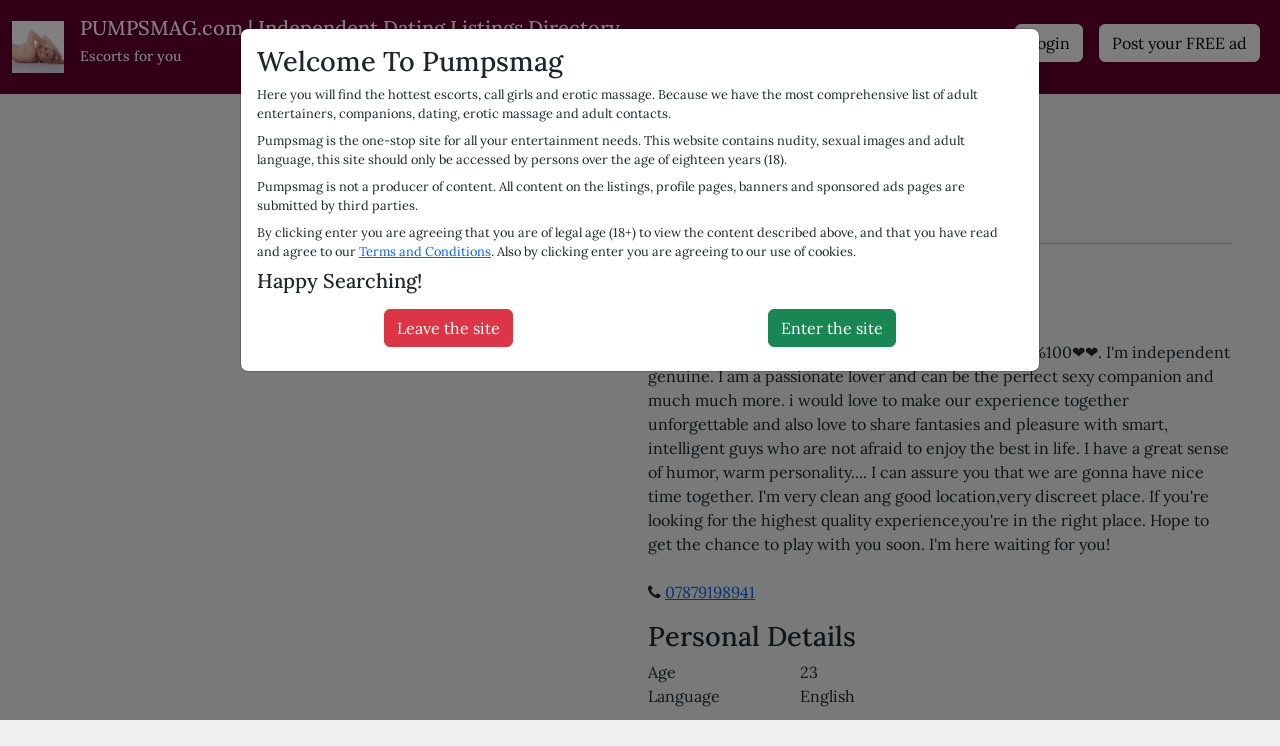

--- FILE ---
content_type: text/html
request_url: https://pumpsmag.com/uk/eastbourne-escorts/Profile-Queen-3545046
body_size: 9657
content:
<!DOCTYPE html>
<html lang="en" class="h-100">
<head>
    <meta charset="UTF-8">
    <meta name="viewport" content="width=device-width, initial-scale=1">
    <meta http-equiv="X-UA-Compatible" content="IE=edge">

    <title>Pumpsmag.com | Queen | Eastbourne escort profiles</title>
    <meta name="description" content="🥂❤️Hello boys my name is Tina ❤️ REAL PHOTO 100%100❤️❤️. I&amp;#039;m independent genuine. I am a passionate lover and can be the...3545046">
    <meta name="keywords" content="paisley escorts, dundee escorts, escorts paisley, belfast escorts, escort listings, escort profiles, independent profiles, dating agencies, dating reviews, dates">

    <!-- Scripts -->
    <link rel="stylesheet" href="/assets/styles/bootstrap/css/bootstrap.min.css?ts=1741359911" async defer>
    <link rel="stylesheet" href="/assets/styles/pumpsmag.css?ts=1765898873" async defer>
    <link rel="stylesheet" href="/assets/styles/fa.css?ts=1741359911" async defer>

    <link rel="stylesheet" href="/assets/styles/lora.css?ts=1743000182" async defer>
    <link rel="preload" as="image" href="https://pumpsmag.com/assets/images/tania-2.webp">

    


    <link  rel="canonical" href="https://pumpsmag.com/uk/eastbourne-escorts/Profile-Queen-3545046">
    <meta  property="og:url" content="https://pumpsmag.com/uk/eastbourne-escorts/Profile-Queen-3545046">

    <meta property="og:title" content="Pumpsmag.com | Queen | Eastbourne escort profiles">
    <meta property="og:description" content="🥂❤️Hello boys my name is Tina ❤️ REAL PHOTO 100%100❤️❤️. I&amp;#039;m independent genuine. I am a passionate lover and can be the...3545046">
    <meta property="og:type" content="profile">
    <meta property="og:image" content="https://pumpsmag.com/i/l/k/j/kj7XfWnMx70TdRcyxe8UeGXIF2PEiSlJS6YlTRG6.jpg">

                <script type="application/ld+json">
            {"@context":"https:\/\/schema.org","@type":"ProfilePage","dateCreated":"2024-06-11T13:14:27+00:00","dateModified":"2025-01-17T23:16:24+00:00","mainEntity":{"@type":"Person","name":"Queen","alternateName":null,"identifier":null,"description":"Queen of fantasy\u2764\ufe0fparty girl\ud83d\udc95\ud83d\udc95\ud83d\ude0aonly outcall","image":"https:\/\/pumpsmag.com\/i\/l\/k\/j\/kj7XfWnMx70TdRcyxe8UeGXIF2PEiSlJS6YlTRG6.jpg"}}        </script>
    
        <!-- Google tag (gtag.js) -->
    <script async src="https://www.googletagmanager.com/gtag/js?id=G-Q77HSSGQQJ"></script>
    <script>
        window.dataLayer = window.dataLayer || [];
        function gtag(){dataLayer.push(arguments);}
        gtag('js', new Date());

        gtag('config', 'G-Q77HSSGQQJ');
    </script>

    <link rel="apple-touch-icon" sizes="57x57" href="/assets/favicon/apple-icon-57x57.png">
    <link rel="apple-touch-icon" sizes="60x60" href="/assets/favicon/apple-icon-60x60.png">
    <link rel="apple-touch-icon" sizes="72x72" href="/assets/favicon/apple-icon-72x72.png">
    <link rel="apple-touch-icon" sizes="76x76" href="/assets/favicon/apple-icon-76x76.png">
    <link rel="apple-touch-icon" sizes="114x114" href="/assets/favicon/apple-icon-114x114.png">
    <link rel="apple-touch-icon" sizes="120x120" href="/assets/favicon/apple-icon-120x120.png">
    <link rel="apple-touch-icon" sizes="144x144" href="/assets/favicon/apple-icon-144x144.png">
    <link rel="apple-touch-icon" sizes="152x152" href="/assets/favicon/apple-icon-152x152.png">
    <link rel="apple-touch-icon" sizes="180x180" href="/assets/favicon/apple-icon-180x180.png">
    <link rel="icon" type="image/png" sizes="192x192"  href="/assets/favicon/android-icon-192x192.png">
    <link rel="icon" type="image/png" sizes="32x32" href="/assets/favicon/favicon-32x32.png">
    <link rel="icon" type="image/png" sizes="96x96" href="/assets/favicon/favicon-96x96.png">
    <link rel="icon" type="image/png" sizes="16x16" href="/assets/favicon/favicon-16x16.png">
    <link rel="manifest" href="/assets/favicon/manifest.json">
    <meta name="msapplication-TileColor" content="#ffffff">
    <meta name="msapplication-TileImage" content="/assets/favicon/ms-icon-144x144.png">
    <meta name="theme-color" content="#ffffff">

    <!-- Google Tag Manager -->
    <script>(function(w,d,s,l,i){w[l]=w[l]||[];w[l].push({'gtm.start':
                new Date().getTime(),event:'gtm.js'});var f=d.getElementsByTagName(s)[0],
            j=d.createElement(s),dl=l!='dataLayer'?'&l='+l:'';j.async=true;j.src=
            'https://www.googletagmanager.com/gtm.js?id='+i+dl;f.parentNode.insertBefore(j,f);
        })(window,document,'script','dataLayer','GTM-NN9VPF8C');</script>
    <!-- End Google Tag Manager -->
</head>


<body class="why-independent d-flex flex-column h-100">

<!-- Google Tag Manager (noscript) -->
<noscript><iframe src="https://www.googletagmanager.com/ns.html?id=GTM-NN9VPF8C"
                  height="0" width="0" style="display:none;visibility:hidden"></iframe></noscript>
<!-- End Google Tag Manager (noscript) -->

    <!-- Modal -->
    <div id="modal-disclaimer" class="modal fade modal-lg" data-bs-backdrop="static" data-bs-keyboard="false" tabindex="-1" aria-labelledby="Disclaimer" aria-hidden="true" role="dialog" aria-label="Welcome To Pumpsmag">
        <div class="modal-dialog">
            <div class="modal-content">
                                    <div class="modal-body p-2 p-md-3">
                        <div>
                            <div class="h2">Welcome To Pumpsmag</div>
                            <div style="font-size: 0.8em">
                                <p class="mb-2">Here you will find the hottest escorts, call girls and erotic massage. Because we have the most comprehensive list of adult entertainers, companions, dating, erotic massage and adult contacts.</p>
                                <p class="mb-2">Pumpsmag is the one-stop site for all your entertainment needs. This website contains nudity, sexual images and adult language, this site should only be accessed by persons over the age of eighteen years (18).</p>
                                <p class="mb-2">Pumpsmag is not a producer of content. All content on the listings, profile pages, banners and sponsored ads pages are submitted by third parties.</p>
                                <p class="mb-2">By clicking enter you are agreeing that you are of legal age (18+) to view the content described above, and that you have read and agree to our <a href="https://pumpsmag.com/terms-and-conditions"><span data-ad_mt="1136">Terms and Conditions</span></a>. Also by clicking enter you are agreeing to our use of cookies.</p>
                                <div class="h5">Happy Searching!</div>
                            </div>

                            <div class="d-flex justify-content-around mt-3 mb-2">
                                <a href="https://google.com" rel="nofollow"><button class="btn btn-danger"><span data-ad_mt="2792">Leave the site</span></button></a>
                                <button type="button" class="btn btn-primary btn-success" id="over18"><span data-ad_mt="1140">Enter the site</span></button>
                            </div>
                        </div>
                    </div>
                            </div>
        </div>
    </div>

<header>

    <nav class="navbar navbar-dark bg-none">
        <div class="container-fluid d-flex mt-2 mb-2 justify-content-start align-items-start flex-nowrap">
            <button aria-label="Menu" class="navbar-toggler d-md-none me-3" type="button" data-bs-toggle="offcanvas" data-bs-target="#offcanvasNavbar" aria-controls="offcanvasNavbar">
                <span class="navbar-toggler-icon"></span>
            </button>
            <div>
                <div class="d-flex align-items-center">

                    <div class="d-flex justify-content-start" style="min-width: 250px">
                        <a class="navbar-brand" href="/">

                            <picture class="w-100">
                                <source srcset="https://pumpsmag.com/assets/images/logo.webp" type="image/webp">
                                <source srcset="https://pumpsmag.com/assets/images/logo.jpg" type="image/jpeg">
                                <img width="52" height="52" src="https://pumpsmag.com/assets/images/logo.jpg" alt="Pumpsmag">
                            </picture>
                        </a>

                        <div>
                            <h1 style="font-size: 20px">PUMPSMAG.com | Independent Dating Listings Directory</h1>
                            <h2 style="font-size: 14px">Escorts for you</h2>
                        </div>
                    </div>

                    <div class="ms-5 ps-1 flex-nowrap d-none d-md-flex">
                                            
                            
                                        </div>

                </div>
            </div>
            <div class="navbar-expand ms-auto d-none d-md-block">

                <ul class="navbar-nav">

                
                                    <li class="nav-item visible_loggedout">
                        <a href="https://pumpsmag.com/login" class="nav-link " title="Login">
                            <button class="btn btn-light"><span data-ad_mt="28">Login</span></button>
                        </a>
                    </li>
                    <li class="nav-item visible_loggedin">
                        <a href="https://pumpsmag.com/logout" class="nav-link ">
                            <button class="btn btn-light"><span data-ad_mt="29">Logout</span></button>
                        </a>
                    </li>

                    <li class="nav-item">
                        <a class="nav-link url_postad " href="https://pumpsmag.com/post-ad#uk">
                            <button class="btn btn-light"><span data-ad_mt="27">Post your FREE ad</span></button>
                        </a>
                    </li>

                                    
                                    </ul>
            </div>
        </div>
    </nav>

</header>

<div class="container-fluid">
    <div class="row">
        <div class="col-auto px-0 d-md-block me-3 offcanvas offcanvas-start" tabindex="-1" id="offcanvasNavbar" aria-labelledby="offcanvasNavbarLabel">
            <div class="offcanvas-header">
                <div class="logo">
                    <h1 class="display-6 mt-3">
                        <span data-ad_mt="1121">Independent Dating Listings Directory</span>                    </h1>
                </div>

                <button type="button" class="btn-close" data-bs-dismiss="offcanvas" aria-label="Close"></button>
            </div>
            <div class="offcanvas-body">

                <div id="sidebar" class="collapse collapse-horizontal h-100 show">
                    <div id="sidebar-nav" class="list-group border-0 rounded-0 text-sm-start min-vh-100 w-100 flex-shrink-0" style="min-width: 280px">

                        <ul class="list-unstyled ps-0">

                            <li class="nav-item d-md-none">
                                <button class="btn d-inline-flex align-items-center rounded border-0">
                                    <a class="nav-link" href="https://pumpsmag.com" title="Home"><span data-ad_mt="1125">Home</span></a>
                                </button>
                            </li>

                            
                            <li class="nav-item d-md-none mb-3">
                                <button class="btn d-inline-flex align-items-center rounded border-0">
                                    <a class="nav-link" href="/post-ad"><span data-ad_mt="27">Post your FREE ad</span></a>
                                </button>
                            </li>

                            <li class="nav-item d-md-none mb-3">
                                <button class="btn d-inline-flex align-items-center rounded border-0">
                                    <a class="nav-link" href="https://pumpsmag.com/contact"><span data-ad_mt="31">Contact</span></a>
                                </button>
                            </li>



                            
                                                    </ul>

                    </div>
                </div>

            </div>
        </div>
        <main class="col px-md-5 pt-3">
            
            
            <nav aria-label="breadcrumb">
            <ol class="breadcrumb">
                                    <li class="breadcrumb-item"><a class="breadcrumb-item" href="https://pumpsmag.com/uk">UK</a></li>
                                                    <li class="breadcrumb-item"><a class="breadcrumb-item" href="https://pumpsmag.com/uk/eastbourne-escorts">Eastbourne</a></li>
                                                                                                                                                            <li class="breadcrumb-item">Bexhill</li>
                                                        
                    <li class="breadcrumb-item">
                                                    Queen, 23
                                            </li>
            </ol>
        </nav>
    

    
    
    <div class="row">


        <div class="col-md-4 col-sm-12 mt-3">

            <div class="text-center text-md-end">
                
                                                                                                        <div class="mb-3" style="position:relative">
                                <a href="https://pumpsmag.com/i/l/k/j/kj7XfWnMx70TdRcyxe8UeGXIF2PEiSlJS6YlTRG6.webp" title="Eastbourne | Profile Queen-23-3545046-photo-1" data-bs-toggle="modal" data-bs-target="#photoModal">
                                    <picture>
                                        <source srcset="/i/450x320/k/j/kj7XfWnMx70TdRcyxe8UeGXIF2PEiSlJS6YlTRG6.webp" type="image/webp">
                                        <source srcset="https://pumpsmag.com/i/450x320/k/j/kj7XfWnMx70TdRcyxe8UeGXIF2PEiSlJS6YlTRG6.jpg" type="image/jpeg">
                                        <img src="https://pumpsmag.com/i/450x320/k/j/kj7XfWnMx70TdRcyxe8UeGXIF2PEiSlJS6YlTRG6.jpg" alt="Eastbourne | Profile Queen-23-3545046-photo-1" width="450" height="320" class="w-100 h-auto" >
                                    </picture>
                                </a>
                            </div>
                                                                        </div>

        </div>

        <section class="col-md-8 col-sm-12">

            <div class="row">
                <div class="col-auto">
                    <h1 class="c-profile-meta__heading c-h1">
                        Queen
                                            </h1>
                </div>

                            </div>

                        <address class="small">
                                                                                                                        Bexhill,
                                                                                                                                                            Lewes,
                                                                                                                                                            Rottingdean,
                                                                                                                                                            Falmer,
                                                                                                        <a href="https://pumpsmag.com/uk/eastbourne-escorts">Eastbourne</a>,
                <a href="https://pumpsmag.com/uk">UK</a>
            </address>
            
                                        
            <hr>

            

            <p>Queen of fantasy❤️party girl💕💕😊only outcall</p>

            <div class="mb-4">
                <h2><span data-ad_mt="1145">A little bit about me</span></h2>

                <div>
                    <p>🥂❤️Hello boys my name is Tina ❤️ REAL PHOTO 100%100❤️❤️. I'm independent genuine. I am a passionate lover and can be the perfect sexy companion and much much more. i would love to make our experience together unforgettable and also love to share fantasies and pleasure with smart, intelligent guys who are not afraid to enjoy the best in life. I have a great sense of humor, warm personality.... I can assure you that we are gonna have nice time together. I'm very clean ang good location,very discreet place. If you're looking for the highest quality experience,you're in the right place. Hope to get the chance to play with you soon. I'm here waiting for you!</p>
                </div>
            </div>

                            <p>
                    <i class="fa fa-phone"></i>
                    <a href="tel:07879198941">07879198941</a>
                </p>
            
                            <div class="mb-4">
                    <h2><span data-ad_mt="1736">Personal Details</span></h2>

                    <div>
                                                    <div class="row">
                                <span class="col-md-3 col-sm-12"><span data-ad_mt="70">Age</span></span>
                                <span class="col-md-9 col-sm-12">23</span>
                            </div>
                                                    <div class="row">
                                <span class="col-md-3 col-sm-12"><span data-ad_mt="3325">Language</span></span>
                                <span class="col-md-9 col-sm-12">English</span>
                            </div>
                                            </div>
                </div>
            
            

            
            
            


                            <h2>Other Photos</h2>
                <div class="mb-4 row gy-4 gx-4">
                                                                                                                                                    <div class="col-md-4">
                                    <div class="card rounded-3">
                                        <a href="https://pumpsmag.com/i/l/v/0/v0ptiP6BfVV44XPFoscvCrMLOIJViBZnmRQ9nQHJ.webp" title="Queen-23-3545046-photo-0" class="card-img" data-bs-toggle="modal" data-bs-target="#photoModal">
                                            <picture>
                                                <source srcset="/i/450x320/v/0/v0ptiP6BfVV44XPFoscvCrMLOIJViBZnmRQ9nQHJ.webp" type="image/webp">
                                                <source srcset="https://pumpsmag.com/i/450x320/v/0/v0ptiP6BfVV44XPFoscvCrMLOIJViBZnmRQ9nQHJ.jpg" type="image/jpeg">
                                                <img src="https://pumpsmag.com/i/450x320/v/0/v0ptiP6BfVV44XPFoscvCrMLOIJViBZnmRQ9nQHJ.jpg" alt="Queen-23-3545046-photo-0" width="450" height="320" class="w-100 h-auto rounded-top" >
                                            </picture>
                                        </a>
                                    </div>
                                </div>
                                                                                                                                                                                    <div class="col-md-4">
                                    <div class="card rounded-3">
                                        <a href="https://pumpsmag.com/i/l/L/q/LqBYK9rbgvcpQzTwi3wRKVPiirECEHIgrnmT9IJY.webp" title="Queen-23-3545046-photo-1" class="card-img" data-bs-toggle="modal" data-bs-target="#photoModal">
                                            <picture>
                                                <source srcset="/i/450x320/L/q/LqBYK9rbgvcpQzTwi3wRKVPiirECEHIgrnmT9IJY.webp" type="image/webp">
                                                <source srcset="https://pumpsmag.com/i/450x320/L/q/LqBYK9rbgvcpQzTwi3wRKVPiirECEHIgrnmT9IJY.jpg" type="image/jpeg">
                                                <img src="https://pumpsmag.com/i/450x320/L/q/LqBYK9rbgvcpQzTwi3wRKVPiirECEHIgrnmT9IJY.jpg" alt="Queen-23-3545046-photo-1" width="450" height="320" class="w-100 h-auto rounded-top" >
                                            </picture>
                                        </a>
                                    </div>
                                </div>
                                                                                        </div>
            
                                                                                                                                                                                                                                                                                    
            

                            <h2><span data-ad_mt="2845">Reviews</span></h2>
                <div class="mb-4 row gy-4 gx-4">
                    <div class="">
                        <a href="/review/3545046" title="Review Ad" rel="noindex nofollow">
                            <button type="button" class="btn btn-primary"><i class="fa fa-comment"></i> <span data-ad_mt="2846">Add Review</span></button>
                        </a>
                    </div>
                </div>

                            
            

            

            <p>Adult contacts &amp; hook ups in <a href="/uk/personals-escorts" data-trke="Ad-PersonalsLinkClick">Personals</a></p>

                                                                                        <a href="https://pumpsmag.com/uk/personals/Profile-Inna-3546540" data-trka="Snippet" data-trkdest="https://pumpsmag.com/uk/personals/Profile-Inna-3546540" data-trkaction="click" target="_blank" class="text-decoration-none text-reset">
                    
                    <div class="mb-4 card" style="max-width:400px">
                        <h3 class="card-title h5 px-3 py-4 m-0" style="background:#FFBFE0">Ukrainian girl in Eastbourne</h3>
                        <div class="card-body d-flex flex-row p-4" style="background:#FFE7EB">
                                                            <picture>
                                    <source srcset="/assets/mceimage/2024-07_3b37f666b3b9134536f3eec3407bf8c6.webp" type="image/webp">
                                    <source srcset="/assets/mceimage/2024-07_3b37f666b3b9134536f3eec3407bf8c6.jpg" type="image/jpeg">
                                    <img class="card-img-top w-auto rounded-0" src="/assets/mceimage/2024-07_3b37f666b3b9134536f3eec3407bf8c6.jpg" width="180" style="max-height:180px" alt="Hi, I'm Inna hoping to meet some Eastbourne guys. My place.">
                                </picture>
                                                        <div class="card-text flex-grow-1 p-3">
                                Hi, I'm Inna hoping to meet some Eastbourne guys. My place.
                            </div>
                        </div>
                    </div>

                                            </a>
                                                
            <div class="mb-3 u-text-center bannerbox1">
                                    
                            </div>

        </section>

        <div class="d-flex justify-content-between mb-5">
                            <div>
                    <a href="https://pumpsmag.com/uk/eastbourne-escorts">&lt; Back to Eastbourne listings</a>
                </div>
            
                            <div>
                    <a rel="noindex nofollow" href="/report/3545046">
                        Report Ad
                    </a>
                </div>
                    </div>

    </div>

            <h3><span data-ad_mt="2804">Recommended for you</span></h3>
        <div class="viewmode-featured row gy-2 gx-2">
            <div class="col-6 col-xl-3">
    <div class="card rounded-3" data-model-listing="3540173">
        <a href="https://pumpsmag.com/uk/eastbourne-escorts/Profile-LAYSNEWINTOWNDUOPARTY-3540173" class="card-img" title="LAYS 🇧🇷 NEW IN TOWN 🥂💋 DUO PARTY🎉 Escort in Eastbourne">
            <picture>
                <source srcset="/i/300x300/E/y/EyiRtFlXdvCdJ37yLTk4q6S33WvArJIejxwTqneI.webp" type="image/webp">
                <source srcset="/i/300x300/E/y/EyiRtFlXdvCdJ37yLTk4q6S33WvArJIejxwTqneI.jpg" type="image/jpeg">
                <img width='300' class="rounded-top"  src="/i/300x300/E/y/EyiRtFlXdvCdJ37yLTk4q6S33WvArJIejxwTqneI.jpg" alt="LAYS 🇧🇷 NEW IN TOWN 🥂💋 DUO PARTY🎉 Escort in Eastbourne" >
            </picture>
        </a>
        <a href="https://pumpsmag.com/uk/eastbourne-escorts/Profile-LAYSNEWINTOWNDUOPARTY-3540173" class="card-img" title="LAYS 🇧🇷 NEW IN TOWN 🥂💋 DUO PARTY🎉 Escort in Eastbourne">
            <div class="card-img-overlay text-end p-2">
                                <div class="c-listing-icons">
                                            <span class="c-listing-icons-photo badge rounded-pill text-bg-secondary">
                            <i class="fa fa-btn fa-photo"></i>
                            4
                            
                        </span>
                                                                            </div>
            </div>
        </a>
        <div class="card-body">
            <div class="card-title mb-1">
                <div class="h5 mb-0">
                    <a href="https://pumpsmag.com/uk/eastbourne-escorts/Profile-LAYSNEWINTOWNDUOPARTY-3540173"  title="LAYS 🇧🇷 NEW IN TOWN 🥂💋 DUO PARTY🎉 Escort in Eastbourne">LAYS 🇧🇷 NEW IN TOWN 🥂💋 DUO PARTY🎉</a>
                                    </div>
            </div>


                        <address class="small mb-1">
                                <a href="https://pumpsmag.com/uk/eastbourne-escorts">Eastbourne escorts</a>
            </address>
            
            <div class="card-text">
                

                LAYS 🇧🇷 NEW IN TOWN 🥂💋 DUO PARTY🎉 I'm a charming and playful lady, with a mischievous side 😜.☎️…
            </div>
        </div>
    </div>
</div>
    
            <div class="col-6 col-xl-3">
    <div class="card rounded-3" data-model-listing="3540174">
        <a href="https://pumpsmag.com/uk/eastbourne-escorts/Profile-NEWHOTGIRLINYOURTOWNNAUGHTYCLASSYANDINDEPENDENTG-3540174" class="card-img" title="NEW HOT GIRL IN YOUR TOWN! NAUGHTY, CLASSY AND INDEPENDENT G Escort in Eastbourne">
            <picture>
                <source srcset="/i/300x300/q/2/q2xsQ0tC1452RTsoZ9JNrUEd8AAsnutxHK7SNFbP.webp" type="image/webp">
                <source srcset="/i/300x300/q/2/q2xsQ0tC1452RTsoZ9JNrUEd8AAsnutxHK7SNFbP.jpg" type="image/jpeg">
                <img width='300' class="rounded-top" loading="lazy" src="/i/300x300/q/2/q2xsQ0tC1452RTsoZ9JNrUEd8AAsnutxHK7SNFbP.jpg" alt="NEW HOT GIRL IN YOUR TOWN! NAUGHTY, CLASSY AND INDEPENDENT G Escort in Eastbourne" >
            </picture>
        </a>
        <a href="https://pumpsmag.com/uk/eastbourne-escorts/Profile-NEWHOTGIRLINYOURTOWNNAUGHTYCLASSYANDINDEPENDENTG-3540174" class="card-img" title="NEW HOT GIRL IN YOUR TOWN! NAUGHTY, CLASSY AND INDEPENDENT G Escort in Eastbourne">
            <div class="card-img-overlay text-end p-2">
                                <div class="c-listing-icons">
                                            <span class="c-listing-icons-photo badge rounded-pill text-bg-secondary">
                            <i class="fa fa-btn fa-photo"></i>
                            4
                            
                        </span>
                                                                            </div>
            </div>
        </a>
        <div class="card-body">
            <div class="card-title mb-1">
                <div class="h5 mb-0">
                    <a href="https://pumpsmag.com/uk/eastbourne-escorts/Profile-NEWHOTGIRLINYOURTOWNNAUGHTYCLASSYANDINDEPENDENTG-3540174"  title="NEW HOT GIRL IN YOUR TOWN! NAUGHTY, CLASSY AND INDEPENDENT G Escort in Eastbourne">NEW HOT GIRL IN YOUR TOWN! NAUGHTY, CLASSY AND INDEPENDENT G</a>
                                    </div>
            </div>


                        <address class="small mb-1">
                                <a href="https://pumpsmag.com/uk/eastbourne-escorts">Eastbourne escorts</a>
            </address>
            
            <div class="card-text">
                

                NEW HOT GIRL IN YOUR TOWN! NAUGHTY, CLASSY AND INDEPENDENT G 🇧🇷🇧🇷🇧🇷🇧🇷 Hi, I'm Layla and my number is…
            </div>
        </div>
    </div>
</div>
    <span class='widget' data-max='20' data-slug='inline.feature.2' data-ad_ml='96' data-ad_mw='[533]'><span class="mfcus-loader" data-trka="Widget" data-widget-id="533" data-mfcus='[{"trkdest":"","chatRoomUrl":"https:\/\/pumpsmag.com\/uk\/personals-escorts\/Profile-LocalDivorceeForNSAFunNoFees-3556580","performerId":"Local Divorcee For NSA Fun No Fees, 44","profilePictureUrl":{"size800x600":"\/i\/300x300\/t\/w\/tw2t2liPBa09FeALtxgkPOQ60c4R6HEUOd9X12dJ.jpg"},"profilePictureCount":2,"details":{"about":{"biography":"Hello Gents, Caroline here, I\u2019m 44, single and highly sexed. Been divorced for 2 years and it\u2019s about time I started getting some action again. I\u2019m not exactly looking for love, more just sexy times at the moment.","description":"I have my own place, I am completely free from any commitment and I\u2019m longing to feel a man inside me again. I\u2019m not particularly bothered if you are married, single or divorced, What your ethnicity is or how old you are, in fact, I quite like the thought of younger guys 25+ fancying me. If you\u2019d like to hook up with me why not send me a message on my Ashley Madison page? I will reply to"}},"statsprofile":3556580,"onlinenow_viewad":0,"onlinenow_listing":0,"can_censor":false},{"trkdest":"","chatRoomUrl":"https:\/\/pumpsmag.com\/uk\/personals-escorts\/Profile-Hazel-3556581","performerId":"Hazel, 19","profilePictureUrl":{"size800x600":"\/i\/300x300\/l\/y\/lytVsImbutY0PMhyZrfq1SDEASA9p4hxTapOgaxH.jpg"},"profilePictureCount":2,"details":{"about":{"biography":"Come And Get High With Me - Always At Home No Fees","description":"I like meeting up with local guys who like to get high with me. Smoking weed gets me so horny. I\u2019m Hazel, 19 years old, not working at the moment, and I have my own apartment  in town. If you feel the same, get in touch with me on my Ashley Madison profile. I&#39;m easy to find in this area, just look for Hazel. I don\u2019t mind whether or not you are single or attached or how old you are, just "}},"statsprofile":3556581,"onlinenow_viewad":0,"onlinenow_listing":0,"can_censor":false}]'><span class="mfcus-loader-item"></span></span></span>
            <div class="col-6 col-xl-3">
    <div class="card rounded-3" data-model-listing="3537750">
        <a href="https://pumpsmag.com/uk/eastbourne-escorts/Profile-TINAJUSTARRIVEINTOWNUNTIlSUNDAYNIGHT-3537750" class="card-img" title="TINA 🇧🇷JUST ARRIVE IN TOWN✅UNTIl SUNDAY NIGHT. Escort in Eastbourne">
            <picture>
                <source srcset="/i/300x300/G/6/G6JZGiKVZLxzPCY4bhCMNmzsS9G3PpvTFg9FWgbN.webp" type="image/webp">
                <source srcset="/i/300x300/G/6/G6JZGiKVZLxzPCY4bhCMNmzsS9G3PpvTFg9FWgbN.jpg" type="image/jpeg">
                <img width='300' class="rounded-top" loading="lazy" src="/i/300x300/G/6/G6JZGiKVZLxzPCY4bhCMNmzsS9G3PpvTFg9FWgbN.jpg" alt="TINA 🇧🇷JUST ARRIVE IN TOWN✅UNTIl SUNDAY NIGHT. Escort in Eastbourne" >
            </picture>
        </a>
        <a href="https://pumpsmag.com/uk/eastbourne-escorts/Profile-TINAJUSTARRIVEINTOWNUNTIlSUNDAYNIGHT-3537750" class="card-img" title="TINA 🇧🇷JUST ARRIVE IN TOWN✅UNTIl SUNDAY NIGHT. Escort in Eastbourne">
            <div class="card-img-overlay text-end p-2">
                                <div class="c-listing-icons">
                                            <span class="c-listing-icons-photo badge rounded-pill text-bg-secondary">
                            <i class="fa fa-btn fa-photo"></i>
                            4
                            
                        </span>
                                                                            </div>
            </div>
        </a>
        <div class="card-body">
            <div class="card-title mb-1">
                <div class="h5 mb-0">
                    <a href="https://pumpsmag.com/uk/eastbourne-escorts/Profile-TINAJUSTARRIVEINTOWNUNTIlSUNDAYNIGHT-3537750"  title="TINA 🇧🇷JUST ARRIVE IN TOWN✅UNTIl SUNDAY NIGHT. Escort in Eastbourne">TINA 🇧🇷JUST ARRIVE IN TOWN✅UNTIl SUNDAY NIGHT.</a>
                                    </div>
            </div>


                        <address class="small mb-1">
                                <a href="https://pumpsmag.com/uk/eastbourne-escorts">Eastbourne escorts</a>
            </address>
            
            <div class="card-text">
                

                TINA 🇧🇷JUST ARRIVE IN TOWN✅UNTIl SUNDAY NIGHT. Hey there, my love! Dial this number to reach me: .…
            </div>
        </div>
    </div>
</div>
    <span class='widget' data-max='20' data-slug='inline.feature.3' data-ad_ml='84' data-ad_mw='[537]'><span class="mfw-loader-item" data-trka="Widget" data-widget-id="537"></span></span>
            <div class="col-6 col-xl-3">
    <div class="card rounded-3" data-model-listing="3537754">
        <a href="https://pumpsmag.com/uk/eastbourne-escorts/Profile-VickBraziliandoll-3537754" class="card-img" title="Vick Brazilian doll Escort in Eastbourne">
            <picture>
                <source srcset="/i/300x300/i/I/iIc5GeKkawHGmZyyg0SwOAD6c8kRmC0VGss8JEaE.webp" type="image/webp">
                <source srcset="/i/300x300/i/I/iIc5GeKkawHGmZyyg0SwOAD6c8kRmC0VGss8JEaE.jpg" type="image/jpeg">
                <img width='300' class="rounded-top" loading="lazy" src="/i/300x300/i/I/iIc5GeKkawHGmZyyg0SwOAD6c8kRmC0VGss8JEaE.jpg" alt="Vick Brazilian doll Escort in Eastbourne" >
            </picture>
        </a>
        <a href="https://pumpsmag.com/uk/eastbourne-escorts/Profile-VickBraziliandoll-3537754" class="card-img" title="Vick Brazilian doll Escort in Eastbourne">
            <div class="card-img-overlay text-end p-2">
                                <div class="c-listing-icons">
                                            <span class="c-listing-icons-photo badge rounded-pill text-bg-secondary">
                            <i class="fa fa-btn fa-photo"></i>
                            5
                            
                        </span>
                                                                            </div>
            </div>
        </a>
        <div class="card-body">
            <div class="card-title mb-1">
                <div class="h5 mb-0">
                    <a href="https://pumpsmag.com/uk/eastbourne-escorts/Profile-VickBraziliandoll-3537754"  title="Vick Brazilian doll Escort in Eastbourne">Vick Brazilian doll</a>
                                    </div>
            </div>


                        <address class="small mb-1">
                                <a href="https://pumpsmag.com/uk/eastbourne-escorts">Eastbourne escorts</a>
            </address>
            
            <div class="card-text">
                

                Vick Brazilian doll Greetings, I'm Vick and I've recently made my way to this bustling city. As a da…
            </div>
        </div>
    </div>
</div>
    
            <div class="col-6 col-xl-3">
    <div class="card rounded-3" data-model-listing="3545058">
        <a href="https://pumpsmag.com/uk/eastbourne-escorts/Profile-Curvy-3545058" class="card-img" title="Curvy Escort in Eastbourne">
            <picture>
                <source srcset="/i/300x300/N/X/NXl0XZHR3vEBNJQDgwpcp3hJg5YYeNIT4qghq2IP.webp" type="image/webp">
                <source srcset="/i/300x300/N/X/NXl0XZHR3vEBNJQDgwpcp3hJg5YYeNIT4qghq2IP.jpg" type="image/jpeg">
                <img width='300' class="rounded-top" loading="lazy" src="/i/300x300/N/X/NXl0XZHR3vEBNJQDgwpcp3hJg5YYeNIT4qghq2IP.jpg" alt="Curvy Escort in Eastbourne" >
            </picture>
        </a>
        <a href="https://pumpsmag.com/uk/eastbourne-escorts/Profile-Curvy-3545058" class="card-img" title="Curvy Escort in Eastbourne">
            <div class="card-img-overlay text-end p-2">
                                <div class="c-listing-icons">
                                            <span class="c-listing-icons-photo badge rounded-pill text-bg-secondary">
                            <i class="fa fa-btn fa-photo"></i>
                            7
                            
                        </span>
                                                                            </div>
            </div>
        </a>
        <div class="card-body">
            <div class="card-title mb-1">
                <div class="h5 mb-0">
                    <a href="https://pumpsmag.com/uk/eastbourne-escorts/Profile-Curvy-3545058"  title="Curvy Escort in Eastbourne">Curvy</a>
                                            35
                                    </div>
            </div>


                        <address class="small mb-1">
                                                                                                                        Tonbridge,
                                                                                                                                                            Worthing,
                                                                                                        <a href="https://pumpsmag.com/uk/eastbourne-escorts">Eastbourne escorts</a>
            </address>
            
            <div class="card-text">
                

                Curvy girl next door ❤️ PARTY GIRL Eastbourne, Brighton Treat yourself this bank holiday ;) Outcalls…
            </div>
        </div>
    </div>
</div>
    <span class='widget' data-max='20' data-slug='inline.feature.5' data-ad_ml='89' data-ad_mw='[534]'><span class="mfcus-loader" data-trka="Widget" data-widget-id="534" data-mfcus='[{"trkdest":"","chatRoomUrl":"https:\/\/pumpsmag.com\/uk\/personals-escorts\/Profile-LocalSwingersNeedSingleGuys-NoFees-3554185","performerId":"Local Swingers Need Single Guys- No Fees, 21","profilePictureUrl":{"size800x600":"\/i\/300x300\/b\/c\/bcLBQVEzQQMflhQbJ5xS9vcChj4cGyYWwNGU4HBh.jpg"},"profilePictureCount":5,"details":{"about":{"biography":"Hi Guys, we are a group of local swinging couples that have greedy wives. We always like to see new faces to help satisfy these greedy cum slut women (we love them really).","description":"We are a friendly bunch, have nice houses\/apartments around town where we hold our weekly get-togethers. There is absolutely no pressure, no fees, just a nice sexy time. There are usually 4 couples with wives that need more cock than their husband can provide. If you are genuine and want to join us please contact Adrian and Michelle (she\u2019s the blonde with big tits) on our hook up site ac"}},"statsprofile":3554185,"onlinenow_viewad":0,"onlinenow_listing":0,"can_censor":true}]'><span class="mfcus-loader-item"></span></span></span>
            <div class="col-6 col-xl-3">
    <div class="card rounded-3" data-model-listing="3540177">
        <a href="https://pumpsmag.com/uk/eastbourne-escorts/Profile-FORYOUWHOLIKEDOMINATIONINVERSIONOFAGIRL-3540177" class="card-img" title="FOR YOU WHO LIKE DOMINATION, INVERSION, OF A GIRL🍆 ☎️ Escort in Eastbourne">
            <picture>
                <source srcset="/i/300x300/f/K/fKSkchRzZMQKk9hCsIgn5xo1CFZwuZxlgM4Q1C7F.webp" type="image/webp">
                <source srcset="/i/300x300/f/K/fKSkchRzZMQKk9hCsIgn5xo1CFZwuZxlgM4Q1C7F.jpg" type="image/jpeg">
                <img width='300' class="rounded-top" loading="lazy" src="/i/300x300/f/K/fKSkchRzZMQKk9hCsIgn5xo1CFZwuZxlgM4Q1C7F.jpg" alt="FOR YOU WHO LIKE DOMINATION, INVERSION, OF A GIRL🍆 ☎️ Escort in Eastbourne" >
            </picture>
        </a>
        <a href="https://pumpsmag.com/uk/eastbourne-escorts/Profile-FORYOUWHOLIKEDOMINATIONINVERSIONOFAGIRL-3540177" class="card-img" title="FOR YOU WHO LIKE DOMINATION, INVERSION, OF A GIRL🍆 ☎️ Escort in Eastbourne">
            <div class="card-img-overlay text-end p-2">
                                <div class="c-listing-icons">
                                            <span class="c-listing-icons-photo badge rounded-pill text-bg-secondary">
                            <i class="fa fa-btn fa-photo"></i>
                            4
                            
                        </span>
                                                                            </div>
            </div>
        </a>
        <div class="card-body">
            <div class="card-title mb-1">
                <div class="h5 mb-0">
                    <a href="https://pumpsmag.com/uk/eastbourne-escorts/Profile-FORYOUWHOLIKEDOMINATIONINVERSIONOFAGIRL-3540177"  title="FOR YOU WHO LIKE DOMINATION, INVERSION, OF A GIRL🍆 ☎️ Escort in Eastbourne">FOR YOU WHO LIKE DOMINATION, INVERSION, OF A GIRL🍆 ☎️</a>
                                    </div>
            </div>


                        <address class="small mb-1">
                                <a href="https://pumpsmag.com/uk/eastbourne-escorts">Eastbourne escorts</a>
            </address>
            
            <div class="card-text">
                

                FOR YOU WHO LIKE DOMINATION, INVERSION, OF A GIRL🍆 ☎️ Greetings, I'm HELLEN! 😍 My alluring curves…
            </div>
        </div>
    </div>
</div>
    <span class='widget' data-max='20' data-slug='inline.feature.6' data-ad_ml='92' data-ad_mw='[543]'><span class="mfcus-loader" data-trka="Widget" data-widget-id="543" data-mfcus='[{"trkdest":"","chatRoomUrl":"https:\/\/pumpsmag.com\/uk\/personals-escorts\/Profile-Sian-3557626","performerId":"Sian, 22","profilePictureUrl":{"size800x600":"\/i\/300x300\/U\/A\/UAntKy1gAI6UqLXeFTop5AxstPyZPKILo5EzLLsZ.jpg"},"profilePictureCount":2,"details":{"about":{"biography":"Local Girl Looking For Local Guys - No Fees","description":"Hi, my name is Sian, I\u2019m 22, I am not committed to anyone and enjoy meeting new guys online for sexual encounters. If you are married and are on this site for an affair or an occasional girlfriend that\u2019s fine. I am not looking for a long-term relationship at this stage of my life. I have my own apartment, I don\u2019t charge any fees and I am available most days. Contact is only through my As"}},"statsprofile":3557626,"onlinenow_viewad":0,"onlinenow_listing":0,"can_censor":true}]'><span class="mfcus-loader-item"></span></span></span>
            <div class="col-6 col-xl-3">
    <div class="card rounded-3" data-model-listing="3545054">
        <a href="https://pumpsmag.com/uk/eastbourne-escorts/Profile-Luna-3545054" class="card-img" title="Luna Escort in Eastbourne">
            <picture>
                <source srcset="/i/300x300/w/j/wjJwCSVWeP21i1JImfQBSuAqtSnPFW3ucAss1OQe.webp" type="image/webp">
                <source srcset="/i/300x300/w/j/wjJwCSVWeP21i1JImfQBSuAqtSnPFW3ucAss1OQe.jpg" type="image/jpeg">
                <img width='300' class="rounded-top" loading="lazy" src="/i/300x300/w/j/wjJwCSVWeP21i1JImfQBSuAqtSnPFW3ucAss1OQe.jpg" alt="Luna Escort in Eastbourne" >
            </picture>
        </a>
        <a href="https://pumpsmag.com/uk/eastbourne-escorts/Profile-Luna-3545054" class="card-img" title="Luna Escort in Eastbourne">
            <div class="card-img-overlay text-end p-2">
                                <div class="c-listing-icons">
                                            <span class="c-listing-icons-photo badge rounded-pill text-bg-secondary">
                            <i class="fa fa-btn fa-photo"></i>
                            3
                            
                        </span>
                                                                            </div>
            </div>
        </a>
        <div class="card-body">
            <div class="card-title mb-1">
                <div class="h5 mb-0">
                    <a href="https://pumpsmag.com/uk/eastbourne-escorts/Profile-Luna-3545054"  title="Luna Escort in Eastbourne">Luna</a>
                                            21
                                    </div>
            </div>


                        <address class="small mb-1">
                                <a href="https://pumpsmag.com/uk/eastbourne-escorts">Eastbourne escorts</a>
            </address>
            
            <div class="card-text">
                

                ❤️‍🔥😈Luna Brazilian party girl❤️‍🔥😈 I'm the perfect companion for you,i am a friendly, lovely, r…
            </div>
        </div>
    </div>
</div>
    
                </div>

        
            <div class="o-layout--center footer_banner">
            
        </div>
        <div class="o-layout--center footer_banner row gy-4 gx-4">
            
        </div>
    
    <div class=" u-text-center bannerbox2">
                    
            </div>

        <div class="o-layout u-text-center hidden-xs">
        
    </div>
    
            <div data-model-profile="3545046"></div>
    
    <div class="modal fade" id="photoModal" tabindex="-1" aria-labelledby="Photos" aria-hidden="true">
        <div class="modal-dialog modal-fullscreen-sm-down modal-lg">
            <div class="modal-content">
                <div class="modal-header">
                    <button type="button" class="btn-close" data-bs-dismiss="modal" aria-label="Close"></button>
                </div>
                <div class="modal-body">

                    <div id="carouselExampleControls" class="carousel slide" data-bs-ride="carousel">
                        <div class="carousel-inner">
                                                                                        <div class="carousel-item active">
                                    <a href="https://pumpsmag.com/i/l/k/j/kj7XfWnMx70TdRcyxe8UeGXIF2PEiSlJS6YlTRG6.webp" title="Queen-23-3545046-photo-1" class="card-img">
                                        <picture>
                                            <source srcset="https://pumpsmag.com/i/l/k/j/kj7XfWnMx70TdRcyxe8UeGXIF2PEiSlJS6YlTRG6.webp" type="image/webp">
                                            <source srcset="https://pumpsmag.com/i/l/k/j/kj7XfWnMx70TdRcyxe8UeGXIF2PEiSlJS6YlTRG6.jpg" type="image/jpeg">
                                            <img src="https://pumpsmag.com/i/l/k/j/kj7XfWnMx70TdRcyxe8UeGXIF2PEiSlJS6YlTRG6.webp" alt="Queen-23-3545046-photo-1" class="d-block w-100 mh-100">
                                        </picture>
                                    </a>
                                </div>
                                                            <div class="carousel-item ">
                                    <a href="https://pumpsmag.com/i/l/v/0/v0ptiP6BfVV44XPFoscvCrMLOIJViBZnmRQ9nQHJ.webp" title="Queen-23-3545046-photo-1" class="card-img">
                                        <picture>
                                            <source srcset="https://pumpsmag.com/i/l/v/0/v0ptiP6BfVV44XPFoscvCrMLOIJViBZnmRQ9nQHJ.webp" type="image/webp">
                                            <source srcset="https://pumpsmag.com/i/l/v/0/v0ptiP6BfVV44XPFoscvCrMLOIJViBZnmRQ9nQHJ.jpg" type="image/jpeg">
                                            <img src="https://pumpsmag.com/i/l/v/0/v0ptiP6BfVV44XPFoscvCrMLOIJViBZnmRQ9nQHJ.webp" alt="Queen-23-3545046-photo-1" class="d-block w-100 mh-100">
                                        </picture>
                                    </a>
                                </div>
                                                            <div class="carousel-item ">
                                    <a href="https://pumpsmag.com/i/l/L/q/LqBYK9rbgvcpQzTwi3wRKVPiirECEHIgrnmT9IJY.webp" title="Queen-23-3545046-photo-1" class="card-img">
                                        <picture>
                                            <source srcset="https://pumpsmag.com/i/l/L/q/LqBYK9rbgvcpQzTwi3wRKVPiirECEHIgrnmT9IJY.webp" type="image/webp">
                                            <source srcset="https://pumpsmag.com/i/l/L/q/LqBYK9rbgvcpQzTwi3wRKVPiirECEHIgrnmT9IJY.jpg" type="image/jpeg">
                                            <img src="https://pumpsmag.com/i/l/L/q/LqBYK9rbgvcpQzTwi3wRKVPiirECEHIgrnmT9IJY.webp" alt="Queen-23-3545046-photo-1" class="d-block w-100 mh-100">
                                        </picture>
                                    </a>
                                </div>
                                                    </div>
                        <button class="carousel-control-prev" type="button" data-bs-target="#carouselExampleControls" data-bs-slide="prev">
                            <span class="carousel-control-prev-icon" aria-hidden="true"></span>
                            <span class="visually-hidden">Previous</span>
                        </button>
                        <button class="carousel-control-next" type="button" data-bs-target="#carouselExampleControls" data-bs-slide="next">
                            <span class="carousel-control-next-icon" aria-hidden="true"></span>
                            <span class="visually-hidden">Next</span>
                        </button>
                    </div>

                </div>
            </div>
        </div>
    </div>

            
            <footer class="footer mt-auto pt-5 pb-3 bg-none">
                                    <a href="/" data-trka="Menu" data-menu-id="23" data-trk="Footer" data-trkdest="" data-trkaction="Footer" rel=""  title="" >Home</a>
                                            |
                                                        <a href="/terms-and-conditions" data-trka="Menu" data-menu-id="24" data-trk="Footer" data-trkdest="" data-trkaction="Footer" rel=""  title="" >Terms and Conditions</a>
                                            |
                                                        <a href="/privacy-policy" data-trka="Menu" data-menu-id="25" data-trk="Footer" data-trkdest="" data-trkaction="Footer" rel=""  title="" >Privacy Policy</a>
                                            |
                                                        <a href="/refund-policy" data-trka="Menu" data-menu-id="26" data-trk="Footer" data-trkdest="" data-trkaction="Footer" rel=""  title="" >Refund Policy</a>
                                            |
                                                        <a href="/post-ad" data-trka="Menu" data-menu-id="27" data-trk="Footer" data-trkdest="" data-trkaction="Footer" rel=""  title="" >Post your FREE ad</a>
                                            |
                                                        <a href="/contact" data-trka="Menu" data-menu-id="30" data-trk="Footer" data-trkdest="" data-trkaction="Footer" rel=""  title="" >Contact</a>
                                                </footer>
        </main>
    </div>
</div>

<div id="modal-ajax" class="modal fade" data-bs-backdrop="static" data-bs-keyboard="false" tabindex="-1" aria-labelledby="Login" aria-hidden="true">
    <div class="modal-dialog modal-lg">
        <div class="modal-content">
            <div class="modal-header">
                <h2 class="modal-title fs-5" id="staticBackdropLabel">Login</h2>
                <button type="button" class="btn-close" data-bs-dismiss="modal" aria-label="Close"></button>
            </div>
            <div class="modal-body">
                Loading ...
            </div>
        </div>
    </div>
</div>





<script src="https://pumpsmag.com/assets/scripts/jquery/jquery.min.js?ts=1741359911"></script>
<script defer src="https://pumpsmag.com/assets/styles/bootstrap/js/bootstrap.bundle.min.js?ts=1741359911"></script>
<script defer src="https://pumpsmag.com/assets/scripts/pm.js?ts=1768957733"></script>
<script defer src="https://pumpsmag.com/assets/scripts/lazysizes.min.js?ts=20220501"></script>


    <style type="text/css">
        header .logo {
            background-color: white !important;
        }
        .logo::before {
            float: right;
            content: "DEV SITE";
        }
    </style>


<script defer src="https://static.cloudflareinsights.com/beacon.min.js/vcd15cbe7772f49c399c6a5babf22c1241717689176015" integrity="sha512-ZpsOmlRQV6y907TI0dKBHq9Md29nnaEIPlkf84rnaERnq6zvWvPUqr2ft8M1aS28oN72PdrCzSjY4U6VaAw1EQ==" data-cf-beacon='{"version":"2024.11.0","token":"17280da85d6e413fb58070a59ffb83a2","r":1,"server_timing":{"name":{"cfCacheStatus":true,"cfEdge":true,"cfExtPri":true,"cfL4":true,"cfOrigin":true,"cfSpeedBrain":true},"location_startswith":null}}' crossorigin="anonymous"></script>
</body>
</html>


--- FILE ---
content_type: text/css
request_url: https://pumpsmag.com/assets/styles/pumpsmag.css?ts=1765898873
body_size: 3658
content:
body {
    font-family: 'Lora', 'Montserrat', system-ui, -apple-system, "Segoe UI", Roboto, "Helvetica Neue", "Noto Sans", "Liberation Sans", Arial, sans-serif, "Apple Color Emoji", "Segoe UI Emoji", "Segoe UI Symbol", "Noto Color Emoji";
    background-color: #f0f0f0;
}
header {
    background-color: #a0a0a0;
    box-shadow: 0px -5px 10px 10px #f0f0f0;
}
:root{--bs-blue:#0263F3;--bs-link-color:#0263F3;}


.h1, h1 { font-size:calc(1.375rem + 1.5vw) }
@media (min-width:1200px) {
    .h1, h1 { font-size:2.5rem }
}
.h2, h2 { font-size:calc(1.025rem + .9vw) }
@media (min-width:1200px) {
    .h2, h2 { font-size:1.7rem }
}
.h3, h3 { font-size:calc(1.0rem + .6vw) }
@media (min-width:1200px) {
    .h3, h3 { font-size:1.45rem }
}


/*
#offcanvasNavbar {
    box-shadow: 10px 0px 20px -10px #555;
}
*/

/* Conditionals */
body:not(.user_loggedin) .visible_loggedin {
    display: none !important;
}
body.user_loggedin .visible_loggedout {
    display: none !important;
}

.contactMessageButtons #content_message_send {
    background: transparent;
}

/* z-indexes */
header .navbar {
    z-index: 10000;
    background: #62002e;
    color: white;
}
#offcanvasNavbar.show {
    z-index: 10002;
}
/* Disclaimer */
.modal-backdrop.show
{
    z-index: 10002;
}
.modal {
    z-index: 10003;
}



/* New Design */
.citySidelist {
    list-style: none;
    padding-left: 20px;
    margin-top: 0;
}
.citySidelist li {
    min-height: 30px;
    padding-top: 4px;
}
.citySidelist li a {
    color: #1a1e21 !important;
    text-decoration: none;
}
.citySidelist > li {
    padding-left: 20px;
}
.citySidelist > li > ul {
    padding-top: 4px;
    list-style: none;
    padding-left: 0;
    margin-left: 0;
    background: #f8f9fa;
}
.citySidelist > li > ul > li {
    padding-left: 20px;
}
.citySidelist > li > ul > li > ul {
    padding-top: 4px;
    list-style: none;
    padding-left: 0;
    margin-left: 0;
}
.citySidelist > li > ul > li > ul > li {
    padding-left: 20px;
}
.citySidelist > li > ul > li > ul > li > ul {
    padding-top: 4px;
    list-style: none;
    padding-left: 0;
    margin-left: 0;
}
.citySidelist > li > ul > li > ul > li > li > ul {
    padding-top: 4px;
    padding-left: 20px;
}
.citySidelist > li:last-child {
    border-bottom: none;
}

/* Collapsible Side */
.citySidelist .collapsible {
    overflow: hidden;
}
.citySidelist > li > a:not([data-bs-toggle="collapse"]) {
    padding-left: 0px;
}
.citySidelist li > a {
    display: block;
}
.citySidelist a::before {
    border: none;
    padding: 3px 3px 0px 5px;
    content: "";
}
.citySidelist [data-bs-toggle="collapse"]::before {
    border: solid black;
    border-width: 0 2px 2px 0;
    display: inline-block;
    padding: 3px;
    position: relative;
    left: -10px;
    content: "";
    transform: rotate(-45deg);
    transition: transform 300ms;
}
.citySidelist [data-bs-toggle="collapse"][aria-expanded="true"]::before {
    transform: rotate(45deg);
}
.citySidelist [data-bs-toggle="collapse"][aria-expanded="false"]::before {

}
.citySidelist .citysearchlist .badge {
    color: #666;
    float: right;
    margin: 4px 10px 0 0;
}

/* Styles */
a button.btn-link {
    text-decoration: none;
}

/* Logo */
.navbar-brand img {
    max-width: 100%;
    height: auto;
}
.navbar-brand {
    max-width: calc(100% - 100px);
}

/* Popups */
.wizard-step-number-circle {
    float: left;
    text-align: center;
    border-radius: 100%;
    line-height: 1.2;
    font-size: 3rem;
    width: 3.6rem;
    font-weight: 300;
    background-color: rgb(248, 249, 250);
    color: rgb(33, 37, 41);
}

/* Profiles  */

.mailprofile-img {
    border-radius: 50%;
    width: 65px;
    height: 65px;
    float: left;
}
.mailprofile-info {
    float: left;
    margin: 0.5em 0 0 1em;
}
.mailprofile-noprofile .mailprofile-info {
    margin-top: 1.2em;
}

/* Sidebars */
.dropdown-toggle { outline: 0; }

.btn-toggle {
    padding: .25rem .5rem;
    font-weight: 600;
    color: rgba(0, 0, 0, .65);
    background-color: transparent;
}
.btn-toggle:hover,
.btn-toggle:focus {
    color: rgba(0, 0, 0, .85);
    background-color: #d2d2d2;
}

.btn-toggle::before {
    width: 1.25em;
    line-height: 0;
    content: url("data:image/svg+xml,%3csvg xmlns='http://www.w3.org/2000/svg' width='16' height='16' viewBox='0 0 16 16'%3e%3cpath fill='none' stroke='rgba%280,0,0,.5%29' stroke-linecap='round' stroke-linejoin='round' stroke-width='2' d='M5 14l6-6-6-6'/%3e%3c/svg%3e");
    transition: transform .35s ease;
    transform-origin: .5em 50%;
}

.btn-toggle[aria-expanded="true"] {
    color: rgba(0, 0, 0, .85);
}
.btn-toggle[aria-expanded="true"]::before {
    transform: rotate(90deg);
}

.btn-toggle-nav a {
    padding: .1875rem .5rem;
    margin-top: .125rem;
    margin-left: 1.25rem;
}
.btn-toggle-nav a:hover,
.btn-toggle-nav a:focus {
    background-color: #d2d2d2;
}

.scrollarea {
    overflow-y: auto;
}


/* Disable Offscreen Sidebar for Desktop */
@media (min-width: 768px) {
    #offcanvasNavbar {
        position: static;
        width: auto;
        border: none;
        transform: none;
        visibility: visible;
        background: transparent;
    }
    #offcanvasNavbar .offcanvas-footer,
    #offcanvasNavbar .offcanvas-header {
        display: none;
    }
    #offcanvasNavbar .offcanvas-body {
        padding: 0;
        overflow-y: auto;
    }
}


/* Listings */
.mfawe-loader {
    display: none;
}

/* Flags */
.flag {
    width: 25px;
    height: 15px;
    background: url('/assets/images/flags.png') no-repeat;
}

.flag.flag-tn {background-position: -75px -195px;}
.flag.flag-la {background-position: -150px -105px;}
.flag.flag-kw {background-position: -75px -105px;}
.flag.flag-km {background-position: -375px -90px;}
.flag.flag-dj {background-position: -50px -45px;}
.flag.flag-ye {background-position: -225px -210px;}
.flag.flag-hu {background-position: -325px -75px;}
.flag.flag-fk {background-position: -25px -60px;}
.flag.flag-mx {background-position: -100px -135px;}
.flag.flag-gf {background-position: -225px -60px;}
.flag.flag-ru {background-position: -150px -165px;}
.flag.flag-bg {background-position: -100px -15px;}
.flag.flag-bo {background-position: -225px -15px;}
.flag.flag-uz {background-position: -375px -195px;}
.flag.flag-bw {background-position: -350px -15px;}
.flag.flag-st {background-position: -150px -180px;}
.flag.flag-kz {background-position: -125px -105px;}
.flag.flag-nf {background-position: -250px -135px;}
.flag.flag-bj {background-position: -150px -15px;}
.flag.flag-tw {background-position: -200px -195px;}
.flag.flag-nc {background-position: -200px -135px;}
.flag.flag-lb {background-position: -175px -105px;}
.flag.flag-us {background-position: -325px -195px;}
.flag.flag-jo {background-position: -225px -90px;}
.flag.flag-kg {background-position: -300px -90px;}
.flag.flag-uk,
.flag.flag-gb {background-position: -150px -60px;}
.flag.flag-tz {background-position: -225px -195px;}
.flag.flag-jm {background-position: -200px -90px;}
.flag.flag-pe {background-position: -125px -150px;}
.flag.flag-ci {background-position: -150px -30px;}
.flag.flag-fi {background-position: -375px -45px;}
.flag.flag-wf {background-position: -175px -210px;}
.flag.flag-ir {background-position: -100px -90px;}
.flag.flag-gd {background-position: -175px -60px;}
.flag.flag-mo {background-position: -275px -120px;}
.flag.flag-es {background-position: -300px -45px;}
.flag.flag-np {background-position: -375px -135px;}
.flag.flag-va {background-position: 0 -210px;}
.flag.flag-pk {background-position: -225px -150px;}
.flag.flag-az {background-position: -350px 0;}
.flag.flag-ec {background-position: -175px -45px;}
.flag.flag-vc {background-position: -25px -210px;}
.flag.flag-hn {background-position: -250px -75px;}
.flag.flag-gw {background-position: -150px -75px;}
.flag.flag-bb {background-position: 0 -15px;}
.flag.flag-gh {background-position: -275px -60px;}
.flag.flag-mt {background-position: 0 -135px;}
.flag.flag-as {background-position: -250px 0;}
.flag.flag-bd {background-position: -25px -15px;}
.flag.flag-mk {background-position: -175px -120px;}
.flag.flag-zm {background-position: -300px -210px;}
.flag.flag-mq {background-position: -325px -120px;}
.flag.flag-ps {background-position: -350px -150px;}
.flag.flag-pm {background-position: -275px -150px;}
.flag.flag-ky {background-position: -100px -105px;}
.flag.flag-nu {background-position: -25px -150px;}
.flag.flag-ca {background-position: -25px -30px;}
.flag.flag-cu {background-position: -325px -30px;}
.flag.flag-ki {background-position: -350px -90px;}
.flag.flag-ai {background-position: -100px 0;}
.flag.flag-bh {background-position: -125px -15px;}
.flag.flag-re {background-position: -75px -165px;}
.flag.flag-pg {background-position: -175px -150px;}
.flag.flag-pn {background-position: -300px -150px;}
.flag.flag-sg {background-position: -325px -165px;}
.flag.flag-io {background-position: -50px -90px;}
.flag.flag-sd {background-position: -275px -165px;}
.flag.flag-er {background-position: -275px -45px;}
.flag.flag-hk {background-position: -200px -75px;}
.flag.flag-bm {background-position: -175px -15px;}
.flag.flag-in {background-position: -25px -90px;}
.flag.flag-si {background-position: -375px -165px;}
.flag.flag-af {background-position: -50px 0;}
.flag.flag-py {background-position: -25px -165px;}
.flag.flag-so {background-position: -100px -180px;}
.flag.flag-cm {background-position: -225px -30px;}
.flag.flag-bt {background-position: -300px -15px;}
.flag.flag-lc {background-position: -200px -105px;}
.flag.flag-vg {background-position: -75px -210px;}
.flag.flag-cd {background-position: -50px -30px;}
.flag.flag-sr {background-position: -125px -180px;}
.flag.flag-gm {background-position: -350px -60px;}
.flag.flag-kn {background-position: 0 -105px;}
.flag.flag-hr {background-position: -275px -75px;}
.flag.flag-sh {background-position: -350px -165px;}
.flag.flag-ms {background-position: -375px -120px;}
.flag.flag-th {background-position: -350px -180px;}
.flag.flag-mp {background-position: -300px -120px;}
.flag.flag-ke {background-position: -275px -90px;}
.flag.flag-bz {background-position: 0 -30px;}
.flag.flag-to {background-position: -100px -195px;}
.flag.flag-ve {background-position: -50px -210px;}
.flag.flag-se {background-position: -300px -165px;}
.flag.flag-br {background-position: -250px -15px;}
.flag.flag-at {background-position: -275px 0;}
.flag.flag-pt {background-position: -375px -150px;}
.flag.flag-li {background-position: -225px -105px;}
.flag.flag-lt {background-position: -325px -105px;}
.flag.flag-aw {background-position: -325px 0;}
.flag.flag-ph {background-position: -200px -150px;}
.flag.flag-tj {background-position: -375px -180px;}
.flag.flag-dz {background-position: -150px -45px;}
.flag.flag-sm {background-position: -50px -180px;}
.flag.flag-iq {background-position: -75px -90px;}
.flag.flag-gt {background-position: -100px -75px;}
.flag.flag-cl {background-position: -200px -30px;}
.flag.flag-fo {background-position: -75px -60px;}
.flag.flag-kr {background-position: -50px -105px;}
.flag.flag-ga {background-position: -125px -60px;}
.flag.flag-gg {background-position: -250px -60px;}
.flag.flag-de {background-position: -25px -45px;}
.flag.flag-zw {background-position: -325px -210px;}
.flag.flag-dm {background-position: -100px -45px;}
.flag.flag-yt {background-position: -250px -210px;}
.flag.flag-is {background-position: -125px -90px;}
.flag.flag-tt {background-position: -150px -195px;}
.flag.flag-am {background-position: -150px 0;}
.flag.flag-gr {background-position: -50px -75px;}
.flag.flag-sc {background-position: -250px -165px;}
.flag.flag-cn {background-position: -250px -30px;}
.flag.flag-cy {background-position: -375px -30px;}
.flag.flag-jp {background-position: -250px -90px;}
.flag.flag-mz {background-position: -150px -135px;}
.flag.flag-sz {background-position: -225px -180px;}
.flag.flag-ba {background-position: -375px 0;}
.flag.flag-ua {background-position: -250px -195px;}
.flag.flag-mm {background-position: -225px -120px;}
.flag.flag-pw {background-position: 0 -165px;}
.flag.flag-eu {background-position: -350px -45px;}
.flag.flag-lk {background-position: -250px -105px;}
.flag.flag-ls {background-position: -300px -105px;}
.flag.flag-ao {background-position: -200px 0;}
.flag.flag-pr {background-position: -325px -150px;}
.flag.flag-co {background-position: -275px -30px;}
.flag.flag-sa {background-position: -200px -165px;}
.flag.flag-ee {background-position: -200px -45px;}
.flag.flag-sl {background-position: -25px -180px;}
.flag.flag-cf {background-position: -75px -30px;}
.flag.flag-vn {background-position: -125px -210px;}
.flag.flag-my {background-position: -125px -135px;}
.flag.flag-an {background-position: -175px 0;}
.flag.flag-be {background-position: -50px -15px;}
.flag.flag-sb {background-position: -225px -165px;}
.flag.flag-gs {background-position: -75px -75px;}
.flag.flag-tg {background-position: -325px -180px;}
.flag.flag-ag {background-position: -75px 0;}
.flag.flag-nr {background-position: 0 -150px;}
.flag.flag-eh {background-position: -250px -45px;}
.flag.flag-dk {background-position: -75px -45px;}
.flag.flag-al {background-position: -125px 0;}
.flag.flag-mn {background-position: -250px -120px;}
.flag.flag-tk {background-position: 0 -195px;}
.flag.flag-ht {background-position: -300px -75px;}
.flag.flag-nl {background-position: -325px -135px;}
.flag.flag-ge {background-position: -200px -60px;}
.flag.flag-kh {background-position: -325px -90px;}
.flag.flag-tr {background-position: -125px -195px;}
.flag.flag-ae {background-position: -25px 0;}
.flag.flag-et {background-position: -325px -45px;}
.flag.flag-gl {background-position: -325px -60px;}
.flag.flag-sn {background-position: -75px -180px;}
.flag.flag-mv {background-position: -50px -135px;}
.flag.flag-no {background-position: -350px -135px;}
.flag.flag-eg {background-position: -225px -45px;}
.flag.flag-tc {background-position: -250px -180px;}
.flag.flag-ad {background-position: 0 0;}
.flag.flag-rs {background-position: -125px -165px;}
.flag.flag-ie {background-position: -375px -75px;}
.flag.flag-gu {background-position: -125px -75px;}
.flag.flag-fj {background-position: 0 -60px;}
.flag.flag-cv {background-position: -350px -30px;}
.flag.flag-ni {background-position: -300px -135px;}
.flag.flag-md {background-position: -75px -120px;}
.flag.flag-nz {background-position: -50px -150px;}
.flag.flag-gy {background-position: -175px -75px;}
.flag.flag-tl {background-position: -25px -195px;}
.flag.flag-ne {background-position: -225px -135px;}
.flag.flag-bv {background-position: -325px -15px;}
.flag.flag-ck {background-position: -175px -30px;}
.flag.flag-sv {background-position: -175px -180px;}
.flag.flag-sk {background-position: 0 -180px;}
.flag.flag-mw {background-position: -75px -135px;}
.flag.flag-ly {background-position: 0 -120px;}
.flag.flag-cg {background-position: -100px -30px;}
.flag.flag-kp {background-position: -25px -105px;}
.flag.flag-lu {background-position: -350px -105px;}
.flag.flag-uy {background-position: -350px -195px;}
.flag.flag-ch {background-position: -125px -30px;}
.flag.flag-by {background-position: -375px -15px;}
.flag.flag-lv {background-position: -375px -105px;}
.flag.flag-do {background-position: -125px -45px;}
.flag.flag-ws {background-position: -200px -210px;}
.flag.flag-id {background-position: -350px -75px;}
.flag.flag-il {background-position: 0 -90px;}
.flag.flag-ma {background-position: -25px -120px;}
.flag.flag-je {background-position: -175px -90px;}
.flag.flag-fm {background-position: -50px -60px;}
.flag.flag-gp {background-position: 0 -75px;}
.flag.flag-cz {background-position: 0 -45px;}
.flag.flag-ug {background-position: -275px -195px;}
.flag.flag-cr {background-position: -300px -30px;}
.flag.flag-mh {background-position: -150px -120px;}
.flag.flag-tv {background-position: -175px -195px;}
.flag.flag-gq {background-position: -25px -75px;}
.flag.flag-lr {background-position: -275px -105px;}
.flag.flag-vi {background-position: -100px -210px;}
.flag.flag-ng {background-position: -275px -135px;}
.flag.flag-ml {background-position: -200px -120px;}
.flag.flag-mg {background-position: -125px -120px;}
.flag.flag-tf {background-position: -300px -180px;}
.flag.flag-gi {background-position: -300px -60px;}
.flag.flag-mu {background-position: -25px -135px;}
.flag.flag-pa {background-position: -100px -150px;}
.flag.flag-qa {background-position: -50px -165px;}
.flag.flag-ro {background-position: -100px -165px;}
.flag.flag-gn {background-position: -375px -60px;}
.flag.flag-hm {background-position: -225px -75px;}
.flag.flag-td {background-position: -275px -180px;}
.flag.flag-pf {background-position: -150px -150px;}
.flag.flag-ar {background-position: -225px 0;}
.flag.flag-au {background-position: -300px 0;}
.flag.flag-sy {background-position: -200px -180px;}
.flag.flag-mc {background-position: -50px -120px;}
.flag.flag-it {background-position: -150px -90px;}
.flag.flag-um {background-position: -300px -195px;}
.flag.flag-me {background-position: -100px -120px;}
.flag.flag-tm {background-position: -50px -195px;}
.flag.flag-om {background-position: -75px -150px;}
.flag.flag-bn {background-position: -200px -15px;}
.flag.flag-fr {background-position: -100px -60px;}
.flag.flag-pl {background-position: -250px -150px;}
.flag.flag-mr {background-position: -350px -120px;}
.flag.flag-bs {background-position: -275px -15px;}
.flag.flag-za {background-position: -275px -210px;}
.flag.flag-bf {background-position: -75px -15px;}
.flag.flag-na {background-position: -175px -135px;}
.flag.flag-vu {background-position: -150px -210px;}
.flag.flag-rw {background-position: -175px -165px;}


/* Profile sizing */
.viewmode-featured .card-body address {
    display: -webkit-box;
    -webkit-box-orient: vertical;
    line-clamp: 1;
    -webkit-line-clamp: 1;
    overflow: hidden;
    word-wrap: break-word;
}
.viewmode-featured .card-body {
    display: -webkit-box;
    -webkit-box-orient: vertical;
    line-clamp: 5;
    -webkit-line-clamp: 4;
    overflow: hidden;
    word-wrap: break-word;
    min-height: 230px;
}
.viewmode-featured .card-title {
    display: -webkit-box;
    -webkit-box-orient: vertical;
    line-clamp: 2;
    -webkit-line-clamp: 2;
    overflow: hidden;
    word-wrap: break-word;
}
.viewmode-featured .card-img:first-child img {
    width: 100%;
    aspect-ratio: 1;
    height: auto;
    object-fit: contain;
}
.viewmode-featured .card-img:first-child {
    min-height: 200px;
    aspect-ratio: 1;
    overflow: hidden;
    display: flex;
    justify-content: center;
}
.viewmode-featured .card-img-overlay {
    bottom: auto;
}
.viewmode-featured > .widget:empty {
    display: none;
}

/* Range Sliders */

/* Forms Search */
.form-label-sm {
    margin-bottom: 0;
    font-size: .875em;
}

.parsley-required {
    color: #AA0000;
}


/* Read More */
.readmore-container {
    max-height: 4.5rem;
    overflow: hidden;
    position: relative;
    transition: max-height 300ms;
}
.readmore-container.expanded {
    max-height: 100rem;
    overflow: hidden;
    position: relative;
}
.readmore-container::before {
    content: "";
    display: block;
    position: absolute;
    left: 0;
    bottom: 0;
    width: 100%;
    height: 4rem;
    background: linear-gradient(to bottom, rgba(255,255,255,0) 0%,rgba(255,255,255,1) 66%,rgba(255,255,255,1) 96%); /* W3C, IE10+, FF16+, Chrome26+, Opera12+, Safari7+ */
    background-repeat: repeat-x;
}
.review.readmore-container::before {
    background: linear-gradient(to bottom, rgba(245,245,245,0) 0%,rgba(245,245,245,1) 66%,rgba(245,245,245,1) 96%); /* W3C, IE10+, FF16+, Chrome26+, Opera12+, Safari7+ */
}
.readmore-container .readmore::before {
    content: "Read more";
    position: absolute;
    bottom: 0;
    left: 16px;
    color: #d1385d;
    cursor: pointer;
}
.readmore-container.expanded .readmore::before {
    display: none;
}
.readmore-container.expanded::before {
    display: none;
}



#dropzoneMainImage img, #dropzoneImages img {
    width: 100%;
    height: 100%;
    object-fit: cover;
}



.censor-warning,
.censor-warning:active,
.censor-warning:hover,
.censor-warning:visited {
    position: absolute;
    top: .5rem;
    text-align: center;
    padding: 2px 5px;
    font-size: 12px;
    background: #69af00;
    color: #EEEEEE;
    border-radius: 4px;
    left: .5rem;
    text-decoration: none;
    z-index: 10;
}
.censor-warning:hover {
    color: #FFFFFF;
}



.censor-warning-image {
    position: absolute;
    top: 0;
    bottom: 0;
    left: 0;
    right: 0;
    text-decoration: none;
}
.censor-warning-image span,
.censor-warning-image:active span,
.censor-warning-image:hover span,
.censor-warning-image:visited span {
    padding: 5px 8px;
    font-size: 12px;
    background: #69af00;
    color: #EEEEEE;
    border-radius: 4px;
}
.censor-warning-image:hover span {
    color: #FFFFFF;
}

.censor-warning-video,
.censor-warning-video:active,
.censor-warning-video:hover,
.censor-warning-video:visited {
    position: absolute;
    top: 0;
    bottom: 0;
    left: 0;
    right: 0;
    text-align: center;
    padding: 2px 5px;
    padding-top: 100px;
    font-size: 16px;
    background: transparent;
    color: #EEEEEE;
}
.censor-warning-video span {
    padding: 8px 12px;
    background: #69af00;
    border-radius: 4px;
}
.censor-warning-video:hover {
    color: #FFFFFF;
}

--- FILE ---
content_type: text/css
request_url: https://pumpsmag.com/assets/styles/lora.css?ts=1743000182
body_size: -190
content:
/* lora-regular - latin */
@font-face {
    font-display: swap; /* Check https://developer.mozilla.org/en-US/docs/Web/CSS/@font-face/font-display for other options. */
    font-family: 'Lora';
    font-style: normal;
    font-weight: 400;
    src: url('fonts/lora-v35-latin-regular.woff2') format('woff2'); /* Chrome 36+, Opera 23+, Firefox 39+, Safari 12+, iOS 10+ */
}

/* lora-500 - latin */
@font-face {
    font-display: swap; /* Check https://developer.mozilla.org/en-US/docs/Web/CSS/@font-face/font-display for other options. */
    font-family: 'Lora';
    font-style: normal;
    font-weight: 500;
    src: url('fonts/lora-v35-latin-500.woff2') format('woff2'); /* Chrome 36+, Opera 23+, Firefox 39+, Safari 12+, iOS 10+ */
}

/* lora-700 - latin */
@font-face {
    font-display: swap; /* Check https://developer.mozilla.org/en-US/docs/Web/CSS/@font-face/font-display for other options. */
    font-family: 'Lora';
    font-style: normal;
    font-weight: 700;
    src: url('fonts/lora-v35-latin-700.woff2') format('woff2'); /* Chrome 36+, Opera 23+, Firefox 39+, Safari 12+, iOS 10+ */
}
